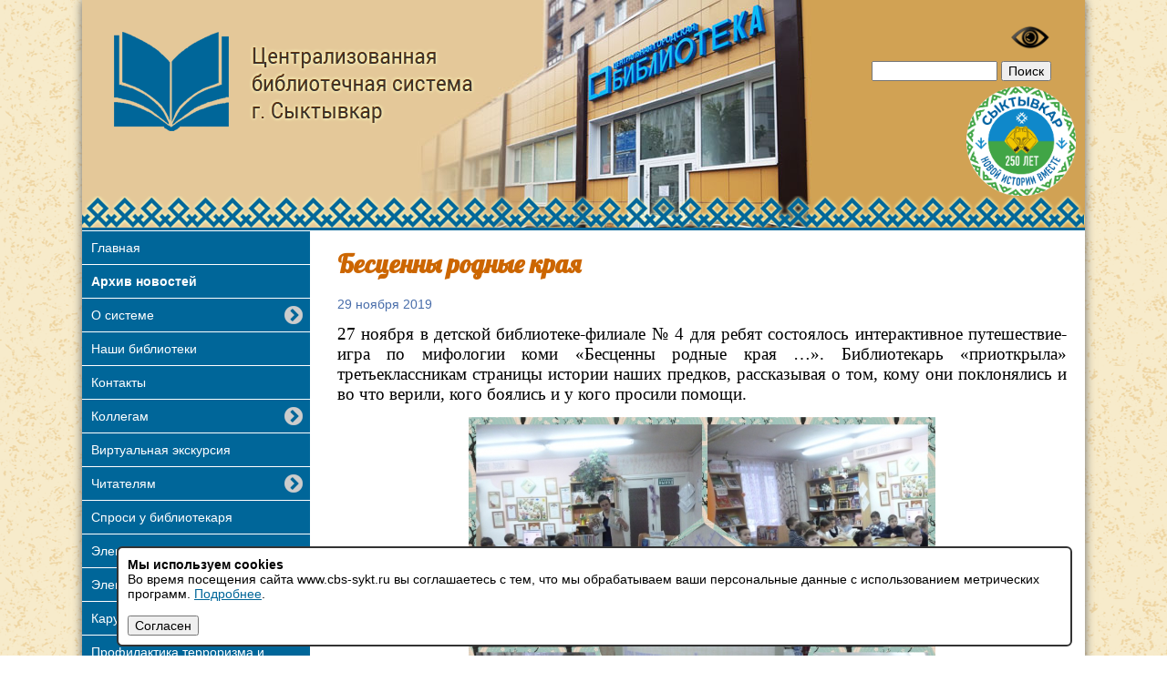

--- FILE ---
content_type: text/html; charset=UTF-8
request_url: https://www.cbs-sykt.ru/news/12919/
body_size: 41112
content:
<!DOCTYPE html>
<html>
	<head>
		<meta http-equiv="X-UA-Compatible" content="IE=edge" >
		<meta name="viewport" content="width=1100">
		<meta name="yandex-verification" content="ffc56fbafa2daf4e">
		<meta name="proculture-verification" content="79edf69325734ac5be8d3b109bcc1cb9">
		<link rel="shortcut icon" type="image/x-icon" href="/favicon.ico?v=2" >
																				<link href="https://fonts.googleapis.com/css?family=Lobster&subset=cyrillic" rel="stylesheet">

		<meta http-equiv="Content-Type" content="text/html; charset=UTF-8" />
<meta name="robots" content="index, follow" />
<link href="/bitrix/cache/css/s1/cbs/page_08d419fd2099184c8328af0948d6e63b/page_08d419fd2099184c8328af0948d6e63b_v1.css?1764658450384" type="text/css"  rel="stylesheet" />
<link href="/bitrix/cache/css/s1/cbs/template_ed657e7324f7915bd09888935c561634/template_ed657e7324f7915bd09888935c561634_v1.css?176465835998268" type="text/css"  data-template-style="true" rel="stylesheet" />
<script>if(!window.BX)window.BX={};if(!window.BX.message)window.BX.message=function(mess){if(typeof mess==='object'){for(let i in mess) {BX.message[i]=mess[i];} return true;}};</script>
<script>(window.BX||top.BX).message({"JS_CORE_LOADING":"Загрузка...","JS_CORE_NO_DATA":"- Нет данных -","JS_CORE_WINDOW_CLOSE":"Закрыть","JS_CORE_WINDOW_EXPAND":"Развернуть","JS_CORE_WINDOW_NARROW":"Свернуть в окно","JS_CORE_WINDOW_SAVE":"Сохранить","JS_CORE_WINDOW_CANCEL":"Отменить","JS_CORE_WINDOW_CONTINUE":"Продолжить","JS_CORE_H":"ч","JS_CORE_M":"м","JS_CORE_S":"с","JSADM_AI_HIDE_EXTRA":"Скрыть лишние","JSADM_AI_ALL_NOTIF":"Показать все","JSADM_AUTH_REQ":"Требуется авторизация!","JS_CORE_WINDOW_AUTH":"Войти","JS_CORE_IMAGE_FULL":"Полный размер"});</script>

<script src="/bitrix/js/main/core/core.js?1764658334511455"></script>

<script>BX.Runtime.registerExtension({"name":"main.core","namespace":"BX","loaded":true});</script>
<script>BX.setJSList(["\/bitrix\/js\/main\/core\/core_ajax.js","\/bitrix\/js\/main\/core\/core_promise.js","\/bitrix\/js\/main\/polyfill\/promise\/js\/promise.js","\/bitrix\/js\/main\/loadext\/loadext.js","\/bitrix\/js\/main\/loadext\/extension.js","\/bitrix\/js\/main\/polyfill\/promise\/js\/promise.js","\/bitrix\/js\/main\/polyfill\/find\/js\/find.js","\/bitrix\/js\/main\/polyfill\/includes\/js\/includes.js","\/bitrix\/js\/main\/polyfill\/matches\/js\/matches.js","\/bitrix\/js\/ui\/polyfill\/closest\/js\/closest.js","\/bitrix\/js\/main\/polyfill\/fill\/main.polyfill.fill.js","\/bitrix\/js\/main\/polyfill\/find\/js\/find.js","\/bitrix\/js\/main\/polyfill\/matches\/js\/matches.js","\/bitrix\/js\/main\/polyfill\/core\/dist\/polyfill.bundle.js","\/bitrix\/js\/main\/core\/core.js","\/bitrix\/js\/main\/polyfill\/intersectionobserver\/js\/intersectionobserver.js","\/bitrix\/js\/main\/lazyload\/dist\/lazyload.bundle.js","\/bitrix\/js\/main\/polyfill\/core\/dist\/polyfill.bundle.js","\/bitrix\/js\/main\/parambag\/dist\/parambag.bundle.js"]);
</script>
<script>BX.Runtime.registerExtension({"name":"ui.dexie","namespace":"BX.DexieExport","loaded":true});</script>
<script>BX.Runtime.registerExtension({"name":"ls","namespace":"window","loaded":true});</script>
<script>BX.Runtime.registerExtension({"name":"fx","namespace":"window","loaded":true});</script>
<script>BX.Runtime.registerExtension({"name":"fc","namespace":"window","loaded":true});</script>
<script>(window.BX||top.BX).message({"LANGUAGE_ID":"ru","FORMAT_DATE":"DD.MM.YYYY","FORMAT_DATETIME":"DD.MM.YYYY HH:MI:SS","COOKIE_PREFIX":"BITRIX_SM","SERVER_TZ_OFFSET":"10800","UTF_MODE":"Y","SITE_ID":"s1","SITE_DIR":"\/","USER_ID":"","SERVER_TIME":1769295817,"USER_TZ_OFFSET":0,"USER_TZ_AUTO":"Y","bitrix_sessid":"d940349fec2ee542cca22617f10272a7"});</script>


<script src="/bitrix/js/ui/dexie/dist/dexie.bundle.js?1752047522218847"></script>
<script src="/bitrix/js/main/core/core_ls.js?17374540674201"></script>
<script src="/bitrix/js/main/core/core_fx.js?151073081616888"></script>
<script src="/bitrix/js/main/core/core_frame_cache.js?175204752516945"></script>
<script>BX.setCSSList(["\/local\/templates\/cbs\/components\/bitrix\/news\/.default\/bitrix\/news.detail\/.default\/style.css","\/local\/templates\/cbs\/js\/fancybox\/jquery.fancybox.css","\/local\/templates\/cbs\/normalize.css","\/local\/templates\/cbs\/components\/bitrix\/menu\/left-menu\/style.css","\/local\/templates\/cbs\/template_styles.css","\/local\/templates\/cbs\/special_version.css"]);</script>
<script type='text/javascript'>window['recaptchaFreeOptions']={'size':'normal','theme':'light','badge':'bottomright','version':'','action':'','lang':'ru','key':'6LeUbgwUAAAAAO6tVBq5MTkwax6o8lafOuoRnc43'};</script>
<script type="text/javascript">/**
*   ReCaptcha 2.0 Google js
*	Shevtcoff S.V. 
*	date 25.08.19
*	time 12:10
*/
;
"use strict";

(function(window, document){
    
    var Recaptchafree = Recaptchafree || {};
    Recaptchafree.form_submit;
    var settigs = window['recaptchaFreeOptions'];
    Recaptchafree.loadApi = function(){
        var detectRecaptchaApi = document.getElementById("recaptchaApi");
        if(!detectRecaptchaApi){
            var script = document.createElement('script');
            script.async = true;
            script.id = "recaptchaApi";
            script.src = "//www.google.com/recaptcha/api.js?onload=RecaptchafreeLoaded&render=explicit&hl=" + settigs["lang"];
            script.onerror = function() {
              console.error("Failed to load \"www.google.com/recaptcha/api.js\"");
            };
            document.getElementsByTagName("head")[0].appendChild(script); 
        } 
        return true;
    };

    Recaptchafree.loaded = function(){
        Recaptchafree.renderById = Recaptchafree.renderByIdAfterLoad;
        Recaptchafree.renderAll();
        /* If invisible recaptcha on the page */
        if(settigs["size"] === "invisible") {
            document.addEventListener('submit',function(e){
                if(e.target && e.target.tagName === "FORM"){
                    var g_recaptcha = e.target.querySelector('div.g-recaptcha');
                    var widget_id = g_recaptcha.getAttribute("data-widget");
                    grecaptcha.execute(widget_id);
                    Recaptchafree.form_submit = e.target;
                    e.preventDefault();    
                } 
            }, false);
            /* hide grecaptcha-badge, if multi invisible recaptcha */
            var badges = document.querySelectorAll('.grecaptcha-badge'); 
            for (var i = 1; i < badges.length; i++) {
                badges[i].style.display="none";
            }
        }
        /* update after ajax jQuery */
        if (window.jQuery){
            jQuery(document).ajaxComplete(function() {
                Recaptchafree.reset();
            });
        }
        /* update after ajax BX  */
        if (typeof window.BX.addCustomEvent !== "undefined"){
            window.BX.addCustomEvent('onAjaxSuccess', function () {
                Recaptchafree.reset();   
            });
        }
    };

    Recaptchafree.renderAll = function() { 
        var elements = document.querySelectorAll('div.g-recaptcha');
        for (var i = 0; i < elements.length; i++) {
            if(!elements[i].hasAttribute("data-widget")) {
                Recaptchafree.renderById(elements[i].getAttribute("id"));
            } 
        }
    };

    Recaptchafree.renderByIdAfterLoad = function(id) { 
        var el = document.getElementById(id);
        var widget = grecaptcha.render(el, {
            'sitekey'   : el.hasAttribute("data-sitekey") ? el.getAttribute("data-sitekey") : settigs["key"],
            'theme'     : el.hasAttribute("data-theme") ? el.getAttribute("data-theme") : settigs["theme"],
            'size'      : el.hasAttribute("data-size") ? el.getAttribute("data-size") : settigs["size"],
            'callback'  : el.hasAttribute("data-callback") ? el.getAttribute("data-callback") : settigs["callback"],
            'badge'     : el.hasAttribute("data-badge") ? el.getAttribute("data-badge") : settigs["badge"]
        });
        el.setAttribute("data-widget", widget);
    };

    Recaptchafree.reset = function() { 
        Recaptchafree.renderAll(); 
        var elements = document.querySelectorAll('div.g-recaptcha[data-widget]');
        for (var i = 0; i < elements.length; i++) {
            var id = elements[i].getAttribute('data-widget');
            if(window.grecaptcha){
                grecaptcha.reset(id);
            }
        }
    };

    Recaptchafree.submitForm = function(token){
        if(Recaptchafree.form_submit !== undefined){
            var x = document.createElement("INPUT"); /* create token input  */
            x.setAttribute("type", "hidden");  
            x.name = "g-recaptcha-response";
            x.value = token;
            Recaptchafree.form_submit.appendChild(x);  /* append current form  */
            var elements = Recaptchafree.form_submit.elements;
            for (var i = 0; i < elements.length; i++) {
                if(elements[i].getAttribute("type") === "submit")  {
                    var submit_hidden = document.createElement("INPUT"); /* create submit input hidden  */
                    submit_hidden.setAttribute("type", "hidden");  
                    submit_hidden.name = elements[i].name;
                    submit_hidden.value = elements[i].value;
                    Recaptchafree.form_submit.appendChild(submit_hidden);  /* append current form  */
                }
            }
            document.createElement('form').submit.call(Recaptchafree.form_submit); /* submit form  */
        }       
    };

    Recaptchafree.throttle = function(func, wait, options) {
        var context, args, result;
        var timeout = null;
        var previous = 0;
        if (!options) options = {};
        var later = function() {
          previous = options.leading === false ? 0 : new Date().getTime();
          timeout = null;
          result = func.apply(context, args);
          if (!timeout) context = args = null;
        };
        return function() {
          var now = new Date().getTime();
          if (!previous && options.leading === false) previous = now;
          var remaining = wait - (now - previous);
          context = this;
          args = arguments;
          if (remaining <= 0 || remaining > wait) {
            if (timeout) {
              clearTimeout(timeout);
              timeout = null;
            }
            previous = now;
            result = func.apply(context, args);
            if (!timeout) context = args = null;
          } else if (!timeout && options.trailing !== false) {
            timeout = setTimeout(later, remaining);
          }
          return result;
        };
    };

    Recaptchafree.replaceCaptchaBx = function(){
        var images = document.body.querySelectorAll('form img');
        var src = '[data-uri]';
        Recaptchafree.renderAll();
        for (var i = 0; i < images.length; i++) {
            var img = images[i];
            if (/\/bitrix\/tools\/captcha\.php\?(captcha_code|captcha_sid)=[0-9a-z]+/i.test(img.src)) {
                img['src'] = src;
                img.removeAttribute("width");
                img.removeAttribute('height');
                img.style.display = 'none';
                if(!img.parentNode.querySelector(".g-recaptcha")){
                    var recaptchaId = 'd_recaptcha_' +Math.floor(Math.random()*16777215).toString(16);
                    var replacement = document.createElement('div');
                    replacement['id'] = recaptchaId;
                    replacement['className'] = 'g-recaptcha';
                    img.parentNode.appendChild(replacement);
                    Recaptchafree.renderById(recaptchaId);
                }    
            }
        }
        var inputs = document.querySelectorAll('form input[name="captcha_word"]');
        for (var i = 0; i < inputs.length; i++) {
            var inp = inputs[i];
            if (inp.style.display !== "none") {
                inp.style.display = "none";
            } 
            inp.value = "";
        }  
    };

    Recaptchafree.init = function(){
        Recaptchafree.renderById = Recaptchafree.loadApi;
        document.addEventListener("DOMContentLoaded", function () {
            Recaptchafree.renderAll();
            Recaptchafree.replaceCaptchaBx();
            var throttled = Recaptchafree.throttle(Recaptchafree.replaceCaptchaBx, 200);
            var MutationObserver = window.MutationObserver
                || window.WebKitMutationObserver
                || window.MozMutationObserver;

            if (!!MutationObserver) {
                var observer = new MutationObserver(function(mutations) {
                    mutations.forEach(function(mutation) {
                       if(mutation.type === 'childList' && mutation.addedNodes.length > 0 && mutation.addedNodes[0].tagName !== "IFRAME"){
                        throttled();  
                       }
                    });
                });
                observer.observe(document.body, {
                    attributes: false,
                    characterData: false,
                    childList: true,
                    subtree: true,
                    attributeOldValue: false,
                    characterDataOldValue: false
                });
            } else {
                document.addEventListener('DOMNodeInserted', function(mutation) {
                    throttled();
                });
            }
        });
    };
    
    Recaptchafree.init(); 
    window.Recaptchafree = Recaptchafree;
    window.RecaptchafreeLoaded = Recaptchafree.loaded;
    window.RecaptchafreeSubmitForm = Recaptchafree.submitForm;

})(window, document);</script>



<script src="/local/templates/cbs/js/jquery-latest.js?1460621768282766"></script>
<script src="/local/templates/cbs/js/jquery.cookie.min.js?14774746061442"></script>
<script src="/local/templates/cbs/js/special_version.js?14671283074451"></script>
<script src="/local/templates/cbs/js/fancybox/jquery.fancybox.pack.js?145529133823135"></script>
<script src="/local/templates/cbs/js/jquery.sudoSlider.min.js?145529133721656"></script>
<script src="/local/templates/cbs/js/jquery.jcarousellite.js?147456240412504"></script>
<script src="/local/templates/cbs/components/bitrix/menu/left-menu/script.js?1426593241167"></script>

		<title>Бесценны родные края</title>
		
	</head>
	<body>
	
	
	
		<div id="panel">
					</div>

		<div class="special-settings">
		<div class="container special-panel-container">
			<div class="content">
				<div class="aa-block aaFontsize">
					<div class="fl-l">Размер:</div>
					<a class="aaFontsize-small" data-aa-fontsize="small" href="#" title="Уменьшенный размер шрифта">A</a><!--
				 --><a class="aaFontsize-normal a-current" href="#" data-aa-fontsize="normal" title="Нормальный размер шрифта">A</a><!--
				 --><a class="aaFontsize-big" data-aa-fontsize="big" href="#" title="Увеличенный размер шрифта">A</a>
				</div>
				<div class="aa-block aaColor">
					Цвет:
					<a class="aaColor-black a-current" data-aa-color="black" href="#" title="Черным по белому"><span>C</span></a><!--
				 --><a class="aaColor-yellow" data-aa-color="yellow" href="#" title="Желтым по черному"><span>C</span></a><!--
				 --><a class="aaColor-blue" data-aa-color="blue" href="#" title="Синим по голубому"><span>C</span></a>
				</div>

				<div class="aa-block aaImage">
					Изображения
				<span class="aaImage-wrapper">
					<a class="aaImage-on a-current" data-aa-image="on" href="#">Вкл.</a><!--
					 --><a class="aaImage-off" data-aa-image="off" href="#">Выкл.</a>
				</span>
				</div>
				<span class="aa-block"><a href="/?set-aa=normal" data-aa-off><i class="icon icon-special-version"></i> Обычная версия сайта</a></span>
			</div>
		</div>
	</div>
		<div class="container">
<header>
<span class="aa-hide" itemprop="Copy"><a href="/?set-aa=special" data-aa-on title="Версия для слабовидящих"><img src="/local/templates/cbs/images/slab.png" width="60"></a></span>
<p class="ss-only">Центральная библиотечная система г. Сыктывкар</p>
	<div class="logo"><a href="/"><img src="/local/templates/cbs/images/logo.png"></a></div>
	<div class="search"><div class="search-form">
<form action="/search/index.php">
	<table border="0" cellspacing="0" cellpadding="2" align="center">
		<tr>
			<td align="center"><input type="text" name="q" value="" size="15" maxlength="50" /></td>
		
			<td align="right"><input name="s" type="submit" value="Поиск" /></td>
		</tr>
	</table>
</form>
</div>
</div>
	<img src="/upload/250let.png" class="let75" width="120">
	<div class="clear"></div>
</header>
<div class="content-wrap">
	<div class="sidebar">
		<div id="main-menu">
			
			
<div class="menu-sitemap-tree">
<ul>
	
	
						<li>
					
					<a  href="/">Главная</a>
				</li>
		
	
	
	
	
						<li>
					
					<a class="selected" href="/news/">Архив новостей</a>
				</li>
		
	
	
	
				<li class="close">
				<div class="folder" onClick="OpenMenuNode(this)"></div>
				<a  href="/o-sisteme/">О системе</a>
				<ul>

	
	
	
	
						<li>
					
					<a  href="/o-sisteme/dokumenty/">Документы</a>
				</li>
		
	
	
			</ul></li>	
	
						<li>
					
					<a  href="/nashi-biblioteki/">Наши библиотеки</a>
				</li>
		
	
	
	
	
						<li>
					
					<a  href="/kontakty/">Контакты</a>
				</li>
		
	
	
	
				<li class="close">
				<div class="folder" onClick="OpenMenuNode(this)"></div>
				<a  href="/kollegam/">Коллегам</a>
				<ul>

	
	
	
	
						<li>
					
					<a  href="/kollegam/konkursy/">Конкурсы</a>
				</li>
		
	
	
	
	
						<li>
					
					<a  href="/kollegam/publikatsii/">Публикации</a>
				</li>
		
	
	
	
	
						<li>
					
					<a  href="/kollegam/proekty-i-programmy/">Проекты и программы</a>
				</li>
		
	
	
	
	
						<li>
					
					<a  href="/kollegam/nashi-izdaniya/">Наши издания</a>
				</li>
		
	
	
	
	
						<li>
					
					<a  href="/kollegam/metodicheskie-rekomendatsii/">Методические рекомендации</a>
				</li>
		
	
	
	
	
						<li>
					
					<a  href="http://plan.cbs-sykt.ru/">Планирование</a>
				</li>
		
	
	
	
	
						<li>
					
					<a  href="/kollegam/shkola-informatsionnogo-komforta/">Школа информационного комфорта</a>
				</li>
		
	
	
			</ul></li>	
	
						<li>
					
					<a  href="/virtualnaya-ekskursiya/">Виртуальная экскурсия</a>
				</li>
		
	
	
	
				<li class="close">
				<div class="folder" onClick="OpenMenuNode(this)"></div>
				<a  href="/chitatelyam/">Читателям</a>
				<ul>

	
	
	
	
						<li>
					
					<a  href="/chitatelyam/analiz-deyatelnosti-bibliotek/">Анализ деятельности библиотек</a>
				</li>
		
	
	
	
	
						<li>
					
					<a  href="/chitatelyam/trebovaniya-k-okazyvaemym-uslugam/">Требования к оказываемым услугам</a>
				</li>
		
	
	
	
	
						<li>
					
					<a  href="/chitatelyam/pravila-polzovaniya-bibliotekoy/">Правила пользования библиотекой</a>
				</li>
		
	
	
	
	
						<li>
					
					<a  href="/chitatelyam/uslugi-okazyvaemye-bibliotekami-mbuk-tsbs/">Услуги, оказываемые библиотеками МБУК «ЦБС»</a>
				</li>
		
	
	
	
	
						<li>
					
					<a  href="/kollegam/proekty-i-programmy/новый прейскурант.pdf">Прейскурант на платные услуги оказываемые библиотеками МБУК «ЦБС»</a>
				</li>
		
	
	
	
	
						<li>
					
					<a  href="/chitatelyam/afisha/">Афиша</a>
				</li>
		
	
	
	
	
						<li>
					
					<a  href="/chitatelyam/periodicheskie-izdaniya/">Периодические издания</a>
				</li>
		
	
	
	
	
						<li>
					
					<a  href="/chitatelyam/virtualnye-vystavki/">Виртуальные выставки</a>
				</li>
		
	
	
	
	
						<li>
					
					<a  href="/chitatelyam/virtualnye-vystavki/obzory-knig">Обзор книг</a>
				</li>
		
	
	
	
	
						<li>
					
					<a  href="/chitatelyam/viktoriny/">Викторины</a>
				</li>
		
	
	
			</ul></li>	
	
						<li>
					
					<a  href="/sprosi-u-bibliotekarya/">Спроси у библиотекаря</a>
				</li>
		
	
	
	
	
						<li>
					
					<a  href="/elektronnyy-katalog/">Электронный каталог</a>
				</li>
		
	
	
	
				<li class="close">
				<div class="folder" onClick="OpenMenuNode(this)"></div>
				<a  href="/elektronnaya-biblioteka/">Электронная библиотека</a>
				<ul>

	
	
	
	
						<li>
					
					<a  href="/elektronnaya-biblioteka/elektronnye-izdaniya-mbuk-tsbs/">Ресурсы МБУК "ЦБС"</a>
				</li>
		
	
	
	
	
						<li>
					
					<a  href="/elektronnaya-biblioteka/resursy-neb-rk/">Ресурсы НЭБ РК</a>
				</li>
		
	
	
	
	
						<li>
					
					<a  href="/elektronnaya-biblioteka/resursy-neb-rf/">Ресурсы НЭБ РФ</a>
				</li>
		
	
	
	
	
						<li>
					
					<a  href="/elektronnaya-biblioteka/resursy-biblioteki-im-b-n-eltsina/">Ресурсы  библиотеки им. Б.Н.Ельцина</a>
				</li>
		
	
	
	
	
						<li>
					
					<a  href="/elektronnaya-biblioteka/resursy-litres/">Ресурсы Литрес</a>
				</li>
		
	
	
			</ul></li>	
				<li class="close">
				<div class="folder" onClick="OpenMenuNode(this)"></div>
				<a  href="/karuselka-detskaya-stranichka/">Каруселька: детская страничка</a>
				<ul>

	
	
	
	
						<li>
					
					<a  href="https://sites.google.com/view/labirint-knig/главная-страница?authuser=4">Книжный лабиринт</a>
				</li>
		
	
	
	
	
						<li>
					
					<a  href="/karuselka-detskaya-stranichka/bud-zdorov/menyu/">Азбука здоровья</a>
				</li>
		
	
	
	
	
						<li>
					
					<a  href="/karuselka-detskaya-stranichka/kompyuternaya-bezopasnost/smartfony-planshety-i-drugie-gadzhety">Твоя информационная грамотность</a>
				</li>
		
	
	
	
	
						<li>
					
					<a  href="/karuselka-detskaya-stranichka/igrovaya-polyanka/igrovaya-polyanka2/">Игровой пятачок</a>
				</li>
		
	
	
	
	
						<li>
					
					<a  href="/karuselka-detskaya-stranichka/mir-detskikh-saytov">Мир детских сайтов</a>
				</li>
		
	
	
	
	
						<li>
					
					<a  href="/karuselka-detskaya-stranichka/folklornyy-sunduchok/komi-chom-komi-izbushka-/">Коми ЧОМ</a>
				</li>
		
	
	
			</ul></li>	
	
						<li>
					
					<a  href="/karuselka-detskaya-stranichka/kompyuternaya-bezopasnostu-i-ekstremizmu/">Профилактика терроризма и экстремизма</a>
				</li>
		
	
	
	
	
						<li>
					
					<a  href="/kraevedenie/">Краеведение</a>
				</li>
		
	
	
	
	
						<li>
					
					<a  href="/dostupnaya-sreda/">Доступная среда</a>
				</li>
		
	
	
	
	
						<li>
					
					<a  href="/protivodeystvie-korruptsii/">Противодействие коррупции</a>
				</li>
		
	
	
	
	
						<li>
					
					<a  href="/nezavisimaya-ekspertiza-kachestva-raboty">Независимая оценка качества работы</a>
				</li>
		
	
	
	
	
						<li>
					
					<a  href="https://www.cbs-sykt.ru/internet-priemnaya/">Интернет приемная</a>
				</li>
		
	
	
	
	
						<li>
					
					<a  href="https://sites.google.com/view/cbs-syktvoprosy/главная-страница?authuser=2">Часто задаваемые вопросы</a>
				</li>
		
	
	
	
	
						<li>
					
					<a  href="https://forms.gle/f56vAMqBUezhME9DA">Оценка качества оказания услуг</a>
				</li>
		
	
	


</ul>
</div>
		</div>
		<div class="side-info">

		<p class="sidebar-item" id="bx_3218110189_15631">
						<img
					
					border="0"
					src="/upload/iblock/fc0/r5dkx7p7yqsbuspg7s7gqvtv8l64ofqz/kod.png"
					width="230"
					
					alt="НОК"
					title="НОК"
					
					/>
					
		
	</p>
		<p class="sidebar-item" id="bx_3218110189_15558">
					
				<a href="https://may9.ru/"><img
						
						border="0"
						src="/upload/iblock/d02/fukvohg06dkgrctak21qch8gfwbedl0c/80-let-pobedy.jpg"
						width="230"
						
						alt="Год защитника отечества"
						title="Год защитника отечества"
						
						/></a>
					
		
	</p>
		<p class="sidebar-item" id="bx_3218110189_13503">
					
				<a href="https://sites.google.com/view/28diviziy/память-сохраненная-в-книгах?authuser=0"><img
						
						border="0"
						src="/upload/iblock/551/28-nevelskaya.png"
						width="230"
						
						alt="28 Невельская"
						title="28 Невельская"
						
						/></a>
					
		
	</p>
		<p class="sidebar-item" id="bx_3218110189_15903">
					
				<a href="https://sites.google.com/view/podvig-naroda-80/главная-страница"><img
						
						border="0"
						src="/upload/iblock/e0d/iq3m7g8y9bzebvrks7wx90ucihnyoc7d/2025_07_24_16_04_04.png"
						width="230"
						
						alt="Бессмертный подвиг народа"
						title="Бессмертный подвиг народа"
						
						/></a>
					
		
	</p>
		<p class="sidebar-item" id="bx_3218110189_15769">
					
				<a href=" https://zagorodsreda.gosuslugi.ru/?utm_source=cur11&utm_medium=site   "><img
						
						border="0"
						src="/upload/iblock/944/wr22evhw1o54pm2lc62y08om6w3v47od/300kh97_100.jpg"
						width="230"
						
						alt="Голосование за важное..."
						title="Голосование за важное..."
						
						/></a>
					
		
	</p>
		<p class="sidebar-item" id="bx_3218110189_15056">
					
				<a href="https://sites.google.com/view/memorable-dates/главная?authuser=1"><img
						
						border="0"
						src="/upload/iblock/854/nlwi4c8a1yocrm30vg7tuceld8o1jj5c/PAMYATNYE-DATY-KALENDAR.png"
						width="230"
						
						alt="Памятные даты военной истории России"
						title="Памятные даты военной истории России"
						
						/></a>
					
		
	</p>
		<p class="sidebar-item" id="bx_3218110189_15055">
					
				<a href="https://sites.google.com/view/muzyka-skazki/вступление/музыкальные-инструменты?authuser=1"><img
						
						border="0"
						src="/upload/iblock/7b6/oczzsa44o45t3volymsdicgq5zlowtlu/2024_03_26_14_57_07.png"
						width="230"
						
						alt="&quot;А музыка звучит...&quot;"
						title="&quot;А музыка звучит...&quot;"
						
						/></a>
					
		
	</p>
		<p class="sidebar-item" id="bx_3218110189_9">
					
				<a href="http://neb.nbrkomi.ru/"><img
						
						border="0"
						src="/upload/iblock/a7f/neb_rk.jpg"
						width="230"
						
						alt="НЭБ РК"
						title="НЭБ РК"
						
						/></a>
					
		
	</p>
		<p class="sidebar-item" id="bx_3218110189_13915">
					
				<a href="https://sites.google.com/view/afisha-pushkin/главная-страница"><img
						
						border="0"
						src="/upload/iblock/d95/x50saguhsooqmmjbljvzt2z8fd4so022/TrcutMxkEaU.jpg"
						width="230"
						
						alt="Пушкинская карта"
						title="Пушкинская карта"
						
						/></a>
					
		
	</p>
		<p class="sidebar-item" id="bx_3218110189_13914">
					
				<a href="https://пушкинскаякарта.рус/"><img
						
						border="0"
						src="/upload/iblock/7c8/kx14w1hqn5vfai082ceqxa904he1yfww/Bezymyannyy.png"
						width="230"
						
						alt="Как оформить ПК"
						title="Как оформить ПК"
						
						/></a>
					
		
	</p>
		<p class="sidebar-item" id="bx_3218110189_10959">
					
				<a href="https://www.culture.ru/"><img
						
						border="0"
						src="/upload/iblock/31a/4a9h4zs9ieqbs86kyevrfwlfiblp7lgj/kultura-rf.jpg"
						width="230"
						
						alt="Культура РФ"
						title="Культура РФ"
						
						/></a>
					
		
	</p>
		<p class="sidebar-item" id="bx_3218110189_13259">
					
				<a href="http://новаябиблиотека.рф/"><img
						
						border="0"
						src="/upload/iblock/db9/1.png"
						width="230"
						
						alt="Национальный проект &quot;Культура&quot;"
						title="Национальный проект &quot;Культура&quot;"
						
						/></a>
					
		
	</p>
		<p class="sidebar-item" id="bx_3218110189_10">
					
				<a href="https://xn--90ax2c.xn--p1ai/"><img
						
						border="0"
						src="/upload/iblock/308/308174d0224f67abe520e4c555fd9e98.jpg"
						width="230"
						
						alt="Национальная электронная библиотека РФ"
						title="Национальная электронная библиотека РФ"
						
						/></a>
					
		
	</p>
		<p class="sidebar-item" id="bx_3218110189_27">
					
				<a href="https://www.cbs-sykt.ru/elektronnaya-biblioteka/resursy-litres/"><img
						
						border="0"
						src="/upload/iblock/014/litres.png"
						width="230"
						
						alt="Библиотека Литрес"
						title="Библиотека Литрес"
						
						/></a>
					
		
	</p>
		<p class="sidebar-item" id="bx_3218110189_23">
					
				<a href="http://www.prlib.ru/Pages/default.aspx"><img
						
						border="0"
						src="/upload/iblock/c81/pbl.png"
						width="230"
						
						alt="Президентская библиотека"
						title="Президентская библиотека"
						
						/></a>
					
		
	</p>
		<p class="sidebar-item" id="bx_3218110189_29">
					
				<a href="http://arch.rgdb.ru/xmlui/"><img
						
						border="0"
						src="/upload/iblock/723/nebd.jpg"
						width="230"
						
						alt="Национальная электронная детская библиотека"
						title="Национальная электронная детская библиотека"
						
						/></a>
					
		
	</p>
		<p class="sidebar-item" id="bx_3218110189_9942">
					
				<a href="http://pravo.gov.ru/index.html"><img
						
						border="0"
						src="/upload/iblock/f64/pravovoy_portal.jpg"
						width="230"
						
						alt="Законодательство России"
						title="Законодательство России"
						
						/></a>
					
		
	</p>
		<p class="sidebar-item" id="bx_3218110189_22">
					
				<a href="http://xn--80adxb5abi4ec.xn--p1ai/"><img
						
						border="0"
						src="/upload/iblock/5c0/sykt.jpg"
						width="230"
						
						alt="Сыктывкар: официальный сайт города"
						title="Сыктывкар: официальный сайт города"
						
						/></a>
					
		
	</p>
		<p class="sidebar-item" id="bx_3218110189_11">
					
				<a href="http://www.rkomi.ru/"><img
						
						border="0"
						src="/upload/iblock/6a0/rk.jpg"
						width="230"
						
						alt="Республика Коми: Официальный портал"
						title="Республика Коми: Официальный портал"
						
						/></a>
					
		
	</p>
		<p class="sidebar-item" id="bx_3218110189_12940">
						<img
					
					border="0"
					src=""
					width="230"
					
					alt=""
					title=""
					
					/>
					
		
	</p>

</div>
		
	</div>
	<div class="content">
						<h1>Бесценны родные края</h1>						<div class="news-detail">
	
			<span class="news-date-time">29 ноября 2019</span>
						<p>
</p>
<p style="text-align: justify;">
	<span style="font-family: Georgia, serif; font-size: 14pt;">27 ноября в детской библиотеке-филиале № 4 для ребят состоялось интерактивное путешествие-игра по мифологии коми «Бесценны родные края …». Библиотекарь «приоткрыла» третьеклассникам страницы истории наших предков, рассказывая о том, кому они поклонялись и во что верили, кого боялись и у кого просили помощи. </span>
</p>
<p style="text-align: justify;">
	<span style="font-family: Georgia, serif; font-size: 14pt;"> </span>
</p>
<p style="text-align: center;">
	<span style="font-family: Georgia, serif; font-size: 14pt;"><img width="512" alt="Бесценны родные края.jpg" src="/upload/medialibrary/1fb/Bestsenny-rodnye-kraya.jpg" height="512" title="Бесценны родные края.jpg"><br>
	</span>
</p>
<p style="text-align: justify;">
	<span style="font-family: Georgia, serif; font-size: 14pt;">
	Ребята узнали о существовании Богов-демиургов, проделках леших и водяного, подвигах героев-защитников коми земли Пере-богатыре и Кирьян-Варьяне, могучих колдунах коми-зырянских преданий Войпеле и Кыске, Тювö, Паляйке и Кöрт Айке. Рассказывая детям о мифологических существах, противостоянии добра и зла, библиотекарем не раз было упомянуто имя Стефана Пермского, епископа Русской православной церкви, создавшего для нас алфавит. </span>
</p>
<p style="text-align: justify;">
	<span style="font-family: Georgia, serif; font-size: 14pt;"> </span>
</p>
<p style="text-align: center;">
	<span style="font-family: Georgia, serif; font-size: 14pt;"><img width="512" alt="ира-путешествие.jpg" src="/upload/medialibrary/17f/ira_puteshestvie.jpg" height="512" title="ира-путешествие.jpg"><br>
	</span>
</p>
<p style="text-align: justify;">
	<span style="font-family: Georgia, serif; font-size: 14pt;">
	Во время встречи ребята посмотрели два мультфильма: о сотворении мира «Утка-Чож» и про ленивца «Гулень», поставленный по сказке К. Жакова. </span>
</p>
<p style="text-align: justify;">
	<span style="font-family: Georgia, serif; font-size: 14pt;"> </span>
</p>
<p style="text-align: justify;">
	<span style="font-family: Georgia, serif; font-size: 14pt;">
	После ознакомительной части занятия наступило время игровой части. Две команды получили игровую карту нашей республики и фишки. На карте есть спуски и возвраты, а также пропуски хода. Команды по очереди бросали большой кубик и передвигали свою фишку настолько шагов, сколько выпадало точек на кубике. Затем звучал вопрос от библиотекаря. Если команда отвечала правильно, то делала на карте шаг вперёд, если неправильно – оставалась на том же месте. Ребята так заинтересовались этой темой, что после занятия ещё долго задавали вопросы и рассматривали книги. </span>
</p>
<p style="text-align: justify;">
	<span style="font-family: Georgia, serif; font-size: 14pt;"> </span>
</p>
<p align="right" style="text-align: right;">
	<span style="font-family: Georgia, serif; font-size: 12pt;"><i>
	Заведующий библиотекой-филиалом № 4 Малышева Е. Ю.</i></span>
</p>
<p align="right">
</p>		<div style="clear:both"></div>
	<br />
	</div><p><a href="/news/">Возврат к списку</a></p>
<br></div>
<div class="clear"></div>	
</div>
<footer>
    <div class="footer-name">©  Муниципальное бюджетное учреждение культуры  «Централизованная библиотечная система», 2017</div>
    <div class="footer-contacts">Адрес: 167000, РК, г. Сыктывкар, ул. Ленина, 78 | Телефон для справок: (8212) 24-15-46, (8212) 44-19-49 Электронный адрес: <a href="mailto:inmocbs@mail.ru">inmocbs@mail.ru</a></div>
    <div class="footer-copyrights">
        <div class="footer-counters"><!-- Yandex.Metrika informer -->
<a href="https://metrika.yandex.ru/stat/?id=39856060&from=informer" target="_blank" rel="nofollow"><img src="https://informer.yandex.ru/informer/39856060/3_1_FFFFFFFF_EFEFEFFF_0_pageviews" style="width:88px; height:31px; border:0;" alt="Яндекс.Метрика" title="Яндекс.Метрика: данные за сегодня (просмотры, визиты и уникальные посетители)" class="ym-advanced-informer" data-cid="39856060" data-lang="ru"></a>
<!-- /Yandex.Metrika informer -->

<!-- Yandex.Metrika counter -->
<script type="text/javascript">
    (function (d, w, c) {
        (w[c] = w[c] || []).push(function() {
            try {
                w.yaCounter39856060 = new Ya.Metrika({
                    id:39856060,
                    clickmap:true,
                    trackLinks:true,
                    accurateTrackBounce:true,
                    webvisor:true
                });
            } catch(e) { }
        });

        var n = d.getElementsByTagName("script")[0],
            s = d.createElement("script"),
            f = function () { n.parentNode.insertBefore(s, n); };
        s.type = "text/javascript";
        s.async = true;
        s.src = "https://mc.yandex.ru/metrika/watch.js";

        if (w.opera == "[object Opera]") {
            d.addEventListener("DOMContentLoaded", f, false);
        } else { f(); }
    })(document, window, "yandex_metrika_callbacks");
</script>

<!-- /Yandex.Metrika counter -->
&nbsp;&nbsp;
<span id="sputnik-informer"></span>
</div>
		<div style="float: left;margin-left:10px"><span id="bx-composite-banner"></span></div>
        <div class="rkinru"><a href="http://www.rkin.ru/" target="_blank"><img src="/local/templates/cbs/images/rkinru.png"></a></div>
    </div>
</footer>
</div>
<div class="cookie">
    <div class="container-fluid">
        <div class="row">
            <div class="col-md-10">
                <div class="cookie-text">
                    <strong>Мы используем cookies</strong>
                    <br>
                    Во время посещения сайта www.cbs-sykt.ru вы соглашаетесь с тем, что мы обрабатываем ваши персональные данные с
                    использованием метрических программ. <a href="/cookies/" target="_blank">Подробнее</a>.
                </div>
            </div>
            <div class="col-md-2 text-right">
                <strong>&nbsp;</strong> <br>
                <button type="button" class="js-cookie-close-btn btn btn-primary">Согласен</button>
            </div>
        </div>
    </div>
</div>
<script>
    $(document).ready(function() {

        $('.js-cookie-close-btn').click(function(){
            $('.cookie').css('display', 'none');
            localStorage.setItem('cookie_pol', 1771974217);
        });

//$('#myInfol').modal('toggle');
        var lastShow = localStorage.getItem('cookie_pol');
        var curTime = 1769295817;

        if(lastShow > curTime)
        {
            $('.cookie').css('display', 'none');
        } else {
            setTimeout(showCookiePol, 4000);

        }



    });
    function showCookiePol() {
        $('.cookie').css('display', 'block');
    }
</script>
<script type="text/javascript" src="https://pro.culture.ru/scripts/widgets/api.js?6450"></script>
<!-- EIPSK Widget -->
<script type="text/javascript">
	EIPSK.Widgets.ModalDialog('4a5zhc7ta1z2bfkk');
</script>

 
<script>
    $(function(){
			$('.add_stat').click(function(){
				var this_html = $(this).html();
				//alert(this_html);
				$.get("/elektronnaya-biblioteka/.stat.php", { name: this_html  } );
				return false();
				});
	});
</script>
<script async src="https://culturaltracking.ru/static/js/spxl.js?pixelId=11440" data-pixel-id="11440"></script>
	</body>
</html>